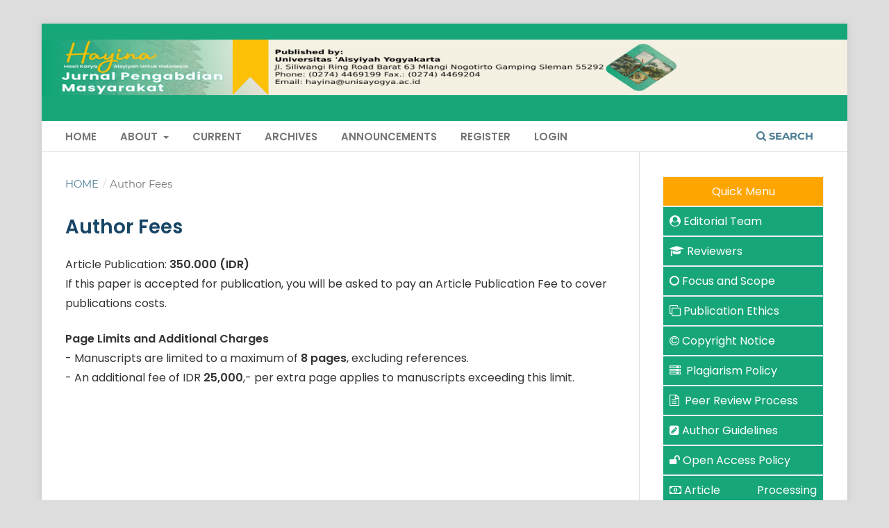

--- FILE ---
content_type: text/html; charset=utf-8
request_url: https://ejournal.unisayogya.ac.id/index.php/hayina/APC
body_size: 6588
content:
<!DOCTYPE html>
<html lang="en-US" xml:lang="en-US">
<head>
	<meta charset="utf-8">
	<meta name="viewport" content="width=device-width, initial-scale=1.0">
	<title>
		Author Fees
							| Hasil Karya 'Aisyiyah untuk Indonesia
			</title>

	
<meta name="generator" content="Open Journal Systems 3.3.0.21" />
<meta name="description" content="Hasil Karya 'Aisyiyah untuk Indonesia - hayina - Universitas Aisyiyah Yogyakarta - UNISA Yogya" />
<meta name="keywords" content="open access, campus journals, reports covering community services, application of science and technology for the community, community capacity building, community empowerment, reports on CSR activities, poverty alleviation, environmental preservation, healthy living campaigns, improvement of community skills, increasing the added value of an MSME product" />
<meta name="author" content="metatags generator">
<meta name="robots" content="index, follow">
<meta name="revisit-after" content="1 days">
<link rel="stylesheet" href="https://cdnjs.cloudflare.com/ajax/libs/font-awesome/6.5.0/css/all.min.css">
	<link rel="stylesheet" href="https://ejournal.unisayogya.ac.id/index.php/hayina/$$$call$$$/page/page/css?name=stylesheet" type="text/css" /><link rel="stylesheet" href="https://ejournal.unisayogya.ac.id/lib/pkp/styles/fontawesome/fontawesome.css?v=3.3.0.21" type="text/css" /><link rel="stylesheet" href="https://ejournal.unisayogya.ac.id/public/journals/13/styleSheet.css?d=2025-10-27+07%3A06%3A11" type="text/css" /><link rel="stylesheet" href="https://ejournal.unisayogya.ac.id/public/site/styleSheet.css?v=3.3.0.21" type="text/css" />
</head>
<body class="pkp_page_APC pkp_op_index has_site_logo" dir="ltr">

	<div class="pkp_structure_page">

				<header class="pkp_structure_head" id="headerNavigationContainer" role="banner">
						
 <nav class="cmp_skip_to_content" aria-label="Jump to content links">
	<a href="#pkp_content_main">Skip to main content</a>
	<a href="#siteNav">Skip to main navigation menu</a>
		<a href="#pkp_content_footer">Skip to site footer</a>
</nav>

			<div class="pkp_head_wrapper">

				<div class="pkp_site_name_wrapper">
					<button class="pkp_site_nav_toggle">
						<span>Open Menu</span>
					</button>
										<div class="pkp_site_name">
																<a href="						https://ejournal.unisayogya.ac.id/index.php/hayina/index
					" class="is_img">
							<img src="https://ejournal.unisayogya.ac.id/public/journals/13/pageHeaderLogoImage_en_US.png" width="1160" height="120" alt="Hasil Karya &#039;Aisyiyah untuk Indonesia" />
						</a>
										</div>
				</div>

				
				<nav class="pkp_site_nav_menu" aria-label="Site Navigation">
					<a id="siteNav"></a>
					<div class="pkp_navigation_primary_row">
						<div class="pkp_navigation_primary_wrapper">
																				<ul id="navigationPrimary" class="pkp_navigation_primary pkp_nav_list">
								<li class="">
				<a href="https://ejournal.unisayogya.ac.id/index.php/hayina/index">
					Home
				</a>
							</li>
								<li class="">
				<a href="https://ejournal.unisayogya.ac.id/index.php/hayina/about">
					About
				</a>
									<ul>
																					<li class="">
									<a href="https://ejournal.unisayogya.ac.id/index.php/hayina/about">
										About the Journal
									</a>
								</li>
																												<li class="">
									<a href="https://ejournal.unisayogya.ac.id/index.php/hayina/about/submissions">
										Submissions
									</a>
								</li>
																												<li class="">
									<a href="https://ejournal.unisayogya.ac.id/index.php/hayina/about/editorialTeam">
										Editorial Team
									</a>
								</li>
																												<li class="">
									<a href="https://ejournal.unisayogya.ac.id/index.php/hayina/about/privacy">
										Privacy Statement
									</a>
								</li>
																												<li class="">
									<a href="https://ejournal.unisayogya.ac.id/index.php/hayina/about/contact">
										Contact
									</a>
								</li>
																		</ul>
							</li>
								<li class="">
				<a href="https://ejournal.unisayogya.ac.id/index.php/hayina/issue/current">
					Current
				</a>
							</li>
								<li class="">
				<a href="https://ejournal.unisayogya.ac.id/index.php/hayina/issue/archive">
					Archives
				</a>
							</li>
								<li class="">
				<a href="https://ejournal.unisayogya.ac.id/index.php/hayina/announcement">
					Announcements
				</a>
							</li>
								<li class="">
				<a href="https://ejournal.unisayogya.ac.id/index.php/hayina/user/register">
					Register
				</a>
							</li>
								<li class="">
				<a href="https://ejournal.unisayogya.ac.id/index.php/hayina/login">
					Login
				</a>
							</li>
										</ul>

				

																						<div class="pkp_navigation_search_wrapper">
									<a href="https://ejournal.unisayogya.ac.id/index.php/hayina/search" class="pkp_search pkp_search_desktop">
										<span class="fa fa-search" aria-hidden="true"></span>
										Search
									</a>
								</div>
													</div>
					</div>
					<div class="pkp_navigation_user_wrapper" id="navigationUserWrapper">
							<ul id="navigationUser" class="pkp_navigation_user pkp_nav_list">
			</ul>

					</div>
				</nav>
			</div><!-- .pkp_head_wrapper -->
		</header><!-- .pkp_structure_head -->

						<div class="pkp_structure_content has_sidebar">
			<div class="pkp_structure_main" role="main">
				<a id="pkp_content_main"></a>

<nav class="cmp_breadcrumbs" role="navigation" aria-label="You are here:">
	<ol>
		<li>
			<a href="https://ejournal.unisayogya.ac.id/index.php/hayina/index">
				Home
			</a>
			<span class="separator">/</span>
		</li>
		<li class="current">
			<span aria-current="page">
									Author Fees
							</span>
		</li>
	</ol>
</nav>


<div class="page">
	<h1 class="page_title">Author Fees</h1>
	<p>Article Publication: <strong>350.000 (IDR)</strong><br>If this paper is accepted for publication, you will be asked to pay an Article Publication Fee to cover publications costs.</p>
<p><strong>Page Limits and Additional Charges</strong><br>- Manuscripts are limited to a maximum of <strong>8 pages</strong>, excluding references.<br>- An additional fee of IDR <strong>25,000</strong>,- per extra page applies to manuscripts exceeding this limit.</p>
<p>&nbsp;</p>
</div>

</div><!-- pkp_structure_main -->

									<div class="pkp_structure_sidebar left" role="complementary" aria-label="Sidebar">
				<div class="pkp_block block_custom" id="customblock-menu">
	<h2 class="title pkp_screen_reader">menu</h2>
	<div class="content">
		<p style="border: solid 1px #eceff5; background: #FFA500; padding: 9px; margin: 0; text-align: center; line-height: 23px; color: white; font-size: 16px;">Quick Menu</p>
<div id="customblock-MENU-KANAN" class="block custom">
<p id="" style="border: 1px solid #eceff5; background: #17A67A; padding: 9px; margin: 0px; line-height: 23px; color: white; font-size: 16px; text-align: justify;"><span style="color: #ffffff;"><a style="color: #ffffff;" href="https://ejournal.unisayogya.ac.id/index.php/hayina/about/editorialTeam" target="" rel="noopener"><em class="fa fa-user-circle">&nbsp;</em>Editorial Team</a></span></p>
<p style="border: 1px solid #eceff5; background: #17A67A; padding: 9px; margin: 0px; line-height: 23px; color: white; font-size: 16px; text-align: justify;"><span style="color: #ffffff;"><a style="color: #ffffff;" href="https://ejournal.unisayogya.ac.id/index.php/hayina/Reviewer" target="" rel="noopener"><em class="fa fa-graduation-cap">&nbsp;</em>Reviewers</a></span></p>
<p id="" style="border: 1px solid #eceff5; background: #17A67A; padding: 9px; margin: 0px; line-height: 23px; color: white; font-size: 16px; text-align: justify;"><span style="color: #ffffff;"><a style="color: #ffffff;" href="https://ejournal.unisayogya.ac.id/index.php/hayina/FS" target="" rel="noopener"><em class="fa fa-circle-o">&nbsp;</em>Focus and Scope</a></span></p>
<p id="" style="border: 1px solid #eceff5; background: #17A67A; padding: 9px; margin: 0px; line-height: 23px; color: white; font-size: 16px; text-align: justify;"><span style="color: #ffffff;"><a style="color: #ffffff;" href="https://ejournal.unisayogya.ac.id/index.php/hayina/PE" target="" rel="noopener"><em class="fa fa-clone">&nbsp;</em>Publication Ethics</a></span></p>
<p id="" style="border: 1px solid #eceff5; background: #17A67A; padding: 9px; margin: 0px; line-height: 23px; color: white; font-size: 16px; text-align: justify;"><span style="color: #ffffff;"><a style="color: #ffffff;" href="https://ejournal.unisayogya.ac.id/index.php/hayina/CP" target="" rel="noopener"><em class="fa fa-copyright">&nbsp;</em>Copyright Notice</a></span></p>
<p id="" style="border: 1px solid #eceff5; background: #17A67A; padding: 9px; margin: 0px; line-height: 23px; color: white; font-size: 16px; text-align: justify;"><span style="color: #ffffff;"><a style="color: #ffffff;" href="https://ejournal.unisayogya.ac.id/index.php/hayina/SP" target="" rel="noopener"><em class="fa fa-server">&nbsp;</em> Plagiarism Policy</a></span></p>
<p id="" style="border: 1px solid #eceff5; background: #17A67A; padding: 9px; margin: 0px; line-height: 23px; color: white; font-size: 16px; text-align: justify;"><span style="color: #ffffff;"><a style="color: #ffffff;" href="https://ejournal.unisayogya.ac.id/index.php/hayina/Peer" target="" rel="noopener"><em class="fa fa-file-text-o">&nbsp;</em> Peer Review Process</a></span></p>
<p style="border: 1px solid #eceff5; background: #17A67A; padding: 9px; margin: 0px; line-height: 23px; color: white; font-size: 16px; text-align: justify;"><a href="https://ejournal.unisayogya.ac.id/index.php/hayina/AU" target="" rel="noopener"><span style="color: #ffffff;"><em class="fa fa-pencil-square">&nbsp;</em>Author Guidelines</span></a></p>
<p id="" style="border: 1px solid #eceff5; background: #17A67A; padding: 9px; margin: 0px; line-height: 23px; color: white; font-size: 16px; text-align: justify;"><span style="color: #ffffff;"><a style="color: #ffffff;" href="https://ejournal.unisayogya.ac.id/index.php/hayina/OP" target="" rel="noopener"><em class="fa fa-unlock">&nbsp;</em>Open Access Policy</a></span></p>
<p id="" style="border: 1px solid #eceff5; background: #17A67A; padding: 9px; margin: 0px; line-height: 23px; color: white; font-size: 16px; text-align: justify;"><span style="color: #ffffff;"><a style="color: #ffffff;" href="https://ejournal.unisayogya.ac.id/index.php/hayina/APC" target="" rel="noopener"><em class="fa fa-money">&nbsp;</em>Article Processing Charge</a></span></p>
<p id="" style="border: 1px solid #eceff5; background: #17A67A; padding: 9px; margin: 0px; line-height: 23px; color: white; font-size: 16px; text-align: justify;"><span style="color: #ffffff;"><a style="color: #ffffff;" href="https://ejournal.unisayogya.ac.id/index.php/hayina/about/contact" target="" rel="noopener"><em class="fa fa-inbox">&nbsp;</em>Contact</a></span></p>
</div>
	</div>
</div>
<div class="pkp_block block_custom" id="customblock-template">
	<h2 class="title pkp_screen_reader">template</h2>
	<div class="content">
		<p style="border: solid 1px #eceff5; background: #FFA500; padding: 9px; margin: 0; text-align: center; line-height: 23px; color: white; font-size: 16px;">Article Template</p>
<p style="text-align: center;"><a href="https://docs.google.com/document/d/1HJ5xFFxrsu9j9rOv6WCFWLUK2hmR-mn5/edit?usp=sharing&amp;ouid=105247990965718980662&amp;rtpof=true&amp;sd=true" target="_blank" rel="noopener"><img src="/public/journals/7/template/journal-template.png" alt="Template Walida" width="168px" height="101,920px"></a></p>
	</div>
</div>
<div class="pkp_block block_custom" id="customblock-indexing">
	<h2 class="title pkp_screen_reader">Indexing</h2>
	<div class="content">
		<p style="border: 1px solid #eceff5; background: #ffa500; padding: 9px; margin: 0px; line-height: 23px; color: white; font-size: 16px; text-align: center;">Indexing</p>
<div>
<div style="width: 50%; float: left;">
<p style="text-align: center;"><a href="https://garuda.kemdikbud.go.id/journal/view/30500" target="_blank" rel="noopener"><img src="https://ejournal.unisayogya.ac.id/public/site/images/admin00/garuda-3be015fc7b7cba5555a5475a2cd0e609.png" alt="Garuda" width="60%" height=""></a></p>
</div>
<div style="width: 50%; float: left;">
<p style="text-align: center;"><a href="https://app.dimensions.ai/discover/publication?search_mode=content&amp;and_facet_source_title=jour.1404178" target="_blank" rel="noopener"><img src="https://ejournal.unisayogya.ac.id/public/site/images/admin00/picture10-f71bd1309daf48b765e5257b172b6451.png" alt="Dimensions" width="60%" height=""></a></p>
</div>
</div>
<p>&nbsp;</p>
<p style="border: 1px solid #eceff5; background: #ffa500; padding: 9px; margin: 0px; line-height: 23px; color: white; font-size: 16px; text-align: center;">Citation Analysis</p>
<p style="text-align: center;"><a href="https://scholar.google.com/citations?user=gcVCkjcAAAAJ"><img src="https://ejournal.unisayogya.ac.id/public/site/images/admin00/google.png" alt="" width="276" height="110"></a></p>
<p style="border: 1px solid #eceff5; background: #ffa500; padding: 9px; margin: 0px; line-height: 23px; color: white; font-size: 16px; text-align: center;">Sinta Rank</p>
<p style="text-align: center;"><img src="https://ejournal.unisayogya.ac.id/public/sinta_rank_5.png" alt="" width="218" height="87"></p>
<p style="border: 1px solid #eceff5; background: #ffa500; padding: 9px; margin: 0px; line-height: 23px; color: white; font-size: 16px; text-align: center;">Certificate</p>
<p style="text-align: center;"><a title="Certificate" href="https://ejournal.unisayogya.ac.id/index.php/hayina/JAC"><img src="https://ejournal.unisayogya.ac.id/public/site/images/awulandari/screenshot-2025-10-15-110901.png" alt="" width="420" height="280"></a></p>
<p style="border: 1px solid #eceff5; background: #ffa500; padding: 9px; margin: 0px; line-height: 23px; color: white; font-size: 16px; text-align: center;">Tools</p>
<div>
<div style="width: 33%; float: left;">
<p style="text-align: center;"><a href="https://www.grammarly.com/" target="_blank" rel="noopener"><img src="https://ejournal.unisayogya.ac.id/public/site/images/admin00/grammarly_image370.png" alt="Grammarly" width="60%" height=""></a></p>
</div>
<div style="width: 33%; float: left;">
<p style="text-align: center;"><a href="https://www.ithenticate.com/" target="_blank" rel="noopener"><img src="https://www.ithenticate.com/hs-fs/hubfs/ithenticate-new/iThenticate_petrol_cropped.png?width=275&amp;height=39&amp;name=iThenticate_petrol_cropped.png" alt="Turnitin" width="60%" height=""></a></p>
</div>
<div style="width: 33%; float: left;">
<p style="text-align: center;"><a href="https://www.mendeley.com/" target="_blank" rel="noopener"><img src="https://ejournal.unisayogya.ac.id/public/site/images/admin00/mendeley_image368.png" alt="Mendeley" width="60%" height=""></a></p>
</div>
</div>
<p>&nbsp;</p>
	</div>
</div>
<div class="pkp_block block_custom" id="customblock-stt">
	<h2 class="title pkp_screen_reader">Stt</h2>
	<div class="content">
		<p style="border: solid 1px #eceff5; background: #FFA500; padding: 9px; margin: 0; text-align: center; line-height: 23px; color: white; font-size: 16px;">Statistics</p>
<div id="customblock-MENU-KANAN" class="block custom"><!-- Statcounter code --><noscript>
        <div class="statcounter">
            <a title="Web Analytics Made Easy - Statcounter" href="https://statcounter.com/" target="_blank">
                <img class="statcounter" src="https://c.statcounter.com/12889082/0/998b95cd/0/" alt="Web Analytics Made Easy - Statcounter" referrerPolicy="no-referrer-when-downgrade">
            </a>
        </div>
    </noscript><!-- End of Statcounter Code --><!-- Your website content -->
<p><a href="https://statcounter.com/p12889082/?guest=1">View My Stats</a></p>
</div>
	</div>
</div>
<div class="pkp_block block_make_submission">
	<h2 class="pkp_screen_reader">
		Make a Submission
	</h2>

	<div class="content">
		<a class="block_make_submission_link" href="https://ejournal.unisayogya.ac.id/index.php/hayina/about/submissions">
			Make a Submission
		</a>
	</div>
</div>
<div class="pkp_block block_language">
	<h2 class="title">
		Language
	</h2>

	<div class="content">
		<ul>
							<li class="locale_en_US current" lang="en-US">
					<a href="https://ejournal.unisayogya.ac.id/index.php/hayina/user/setLocale/en_US?source=%2Findex.php%2Fhayina%2FAPC">
						English
					</a>
				</li>
							<li class="locale_id_ID" lang="id-ID">
					<a href="https://ejournal.unisayogya.ac.id/index.php/hayina/user/setLocale/id_ID?source=%2Findex.php%2Fhayina%2FAPC">
						Bahasa Indonesia
					</a>
				</li>
					</ul>
	</div>
</div><!-- .block_language -->
<div class="pkp_block block_information">
	<h2 class="title">Information</h2>
	<div class="content">
		<ul>
							<li>
					<a href="https://ejournal.unisayogya.ac.id/index.php/hayina/information/readers">
						For Readers
					</a>
				</li>
										<li>
					<a href="https://ejournal.unisayogya.ac.id/index.php/hayina/information/authors">
						For Authors
					</a>
				</li>
										<li>
					<a href="https://ejournal.unisayogya.ac.id/index.php/hayina/information/librarians">
						For Librarians
					</a>
				</li>
					</ul>
	</div>
</div>
<div class="pkp_block block_Keywordcloud">
	<h2 class="title">Keywords</h2>
	<div class="content" id='wordcloud'></div>

	<script>
		function randomColor() {
			var colors = ['#1f77b4', '#ff7f0e', '#2ca02c', '#d62728', '#9467bd', '#8c564b', '#e377c2', '#7f7f7f', '#bcbd22', '#17becf'];
			return colors[Math.floor(Math.random()*colors.length)];
		}

					document.addEventListener("DOMContentLoaded", function() {
				var keywords = [{"text":"edukasi","size":1},{"text":"kesehatan reproduksi","size":1},{"text":"pemeriksaan calon pengantin","size":1},{"text":"kesehatan fisik","size":1},{"text":"posyandu","size":1},{"text":"remaja","size":1},{"text":"era new normal","size":1},{"text":"pengelolaan sekolah","size":1},{"text":"sekolah sehat","size":1},{"text":"eco enzym; sampah; sosialisasi","size":1},{"text":"hipertensi","size":1},{"text":"exercise","size":1},{"text":"diet","size":1},{"text":"pemeriksaan kesehatan","size":1},{"text":"aktivitas fisik","size":1},{"text":"senam","size":1},{"text":"analisis swot","size":1},{"text":"inovasi produk baru","size":1},{"text":"pemasaran digital","size":1},{"text":"umkm","size":1},{"text":"manajemen","size":1},{"text":"ambulans","size":1},{"text":"muhammadiyah","size":1},{"text":"program cerdik","size":1},{"text":" pemeriksaan kesehatan","size":1},{"text":"aktifitas fisik","size":1},{"text":"penyakit tidak menular","size":1},{"text":"mandiri pangan","size":1},{"text":"budikdamber","size":1},{"text":"kelompok wanita tani (kwt) pesona alam sejahtera (pas)","size":1},{"text":"interdisiplin","size":1},{"text":"kader","size":1},{"text":"keluarga","size":1},{"text":"stunting","size":1},{"text":"pemeriksaan postur 1","size":1},{"text":"flatfoot","size":1},{"text":"scoliosis","size":1},{"text":0,"size":1},{"text":"wet footprint test 3","size":1},{"text":"cobb angle 4.","size":1},{"text":"branding; digital marketing; umkm; pemasaran; teknologi informasi ","size":1},{"text":"covid-19","size":1},{"text":"handsanitizer","size":1},{"text":"pemanfaatan tamanan","size":1},{"text":"pendampingan","size":1},{"text":"tim pendamping keluarga","size":1},{"text":"biopori","size":1},{"text":"lubang resapan","size":1},{"text":"sampah organik","size":1},{"text":"pengelolaan air tanah","size":1}];
				var totalWeight = 0;
				var width = 300;
				var height = 200;
				var transitionDuration = 200;
				var length_keywords = keywords.length;
				var layout = d3.layout.cloud();

				layout.size([width, height])
					.words(keywords)
					.fontSize(function(d)
					{
						return fontSize(+d.size);
					})
					.on('end', draw);

				var svg = d3.select("#wordcloud").append("svg")
					.attr("viewBox", "0 0 " + width + " " + height)
					.attr("width", '100%');

				function update() {
					var words = layout.words();
					fontSize = d3.scaleLinear().range([16, 34]);
					if (words.length) {
						fontSize.domain([+words[words.length - 1].size || 1, +words[0].size]);
					}
				}

				keywords.forEach(function(item,index){totalWeight += item.size;});

				update();

				function draw(words, bounds) {
					var w = layout.size()[0],
						h = layout.size()[1];

					scaling = bounds
						? Math.min(
							w / Math.abs(bounds[1].x - w / 2),
							w / Math.abs(bounds[0].x - w / 2),
							h / Math.abs(bounds[1].y - h / 2),
							h / Math.abs(bounds[0].y - h / 2),
						) / 2
						: 1;

					svg
					.append("g")
					.attr(
						"transform",
						"translate(" + [w >> 1, h >> 1] + ")scale(" + scaling + ")",
					)
					.selectAll("text")
						.data(words)
					.enter().append("text")
						.style("font-size", function(d) { return d.size + "px"; })
						.style("font-family", 'serif')
						.style("fill", randomColor)
						.style('cursor', 'pointer')
						.style('opacity', 0.7)
						.attr('class', 'keyword')
						.attr("text-anchor", "middle")
						.attr("transform", function(d) {
							return "translate(" + [d.x, d.y] + ")rotate(" + d.rotate + ")";
						})
						.text(function(d) { return d.text; })
						.on("click", function(d, i){
							window.location = "https://ejournal.unisayogya.ac.id/index.php/hayina/search?query=QUERY_SLUG".replace(/QUERY_SLUG/, encodeURIComponent(''+d.text+''));
						})
						.on("mouseover", function(d, i) {
							d3.select(this).transition()
								.duration(transitionDuration)
								.style('font-size',function(d) { return (d.size + 3) + "px"; })
								.style('opacity', 1);
						})
						.on("mouseout", function(d, i) {
							d3.select(this).transition()
								.duration(transitionDuration)
								.style('font-size',function(d) { return d.size + "px"; })
								.style('opacity', 0.7);
						})
						.on('resize', function() { update() });
				}

				layout.start();

			});
			</script>
</div>

			</div><!-- pkp_sidebar.left -->
			</div><!-- pkp_structure_content -->

<div class="pkp_structure_footer_wrapper" role="contentinfo">
	<a id="pkp_content_footer"></a>

	<div class="pkp_structure_footer">

					<div style="text-align: justify; class="pkp_footer_content">
				<p><strong>Kampus Terpadu:</strong><br />Jl. Siliwangi (Ring Road Barat) No. 63, Nogotirto, Gamping, Sleman, Yogyakarta. 55292<br />Telepon: (0274) 4469199<br />Fax.: (0274) 4469204<br />Email: hayina@unisayogya.ac.id</p>
			</div>
		
		<div class="pkp_brand_footer" role="complementary">
			<a href="https://ejournal.unisayogya.ac.id/index.php/hayina/about/aboutThisPublishingSystem">
				<img alt="More information about the publishing system, Platform and Workflow by OJS/PKP." src="https://ejournal.unisayogya.ac.id/templates/images/ojs_brand.png">
			</a>
		</div>
	</div>
</div><!-- pkp_structure_footer_wrapper -->

</div><!-- pkp_structure_page -->

<script src="https://ejournal.unisayogya.ac.id/lib/pkp/lib/vendor/components/jquery/jquery.js?v=3.3.0.21" type="text/javascript"></script><script src="https://ejournal.unisayogya.ac.id/lib/pkp/lib/vendor/components/jqueryui/jquery-ui.js?v=3.3.0.21" type="text/javascript"></script><script src="https://ejournal.unisayogya.ac.id/plugins/themes/default/js/lib/popper/popper.js?v=3.3.0.21" type="text/javascript"></script><script src="https://ejournal.unisayogya.ac.id/plugins/themes/default/js/lib/bootstrap/util.js?v=3.3.0.21" type="text/javascript"></script><script src="https://ejournal.unisayogya.ac.id/plugins/themes/default/js/lib/bootstrap/dropdown.js?v=3.3.0.21" type="text/javascript"></script><script src="https://ejournal.unisayogya.ac.id/plugins/themes/default/js/main.js?v=3.3.0.21" type="text/javascript"></script><script src="https://d3js.org/d3.v4.js?v=3.3.0.21" type="text/javascript"></script><script src="https://cdn.jsdelivr.net/gh/holtzy/D3-graph-gallery@master/LIB/d3.layout.cloud.js?v=3.3.0.21" type="text/javascript"></script>


</body>
</html>
